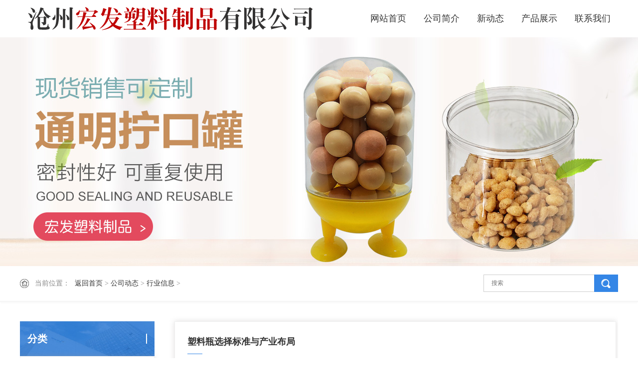

--- FILE ---
content_type: text/html
request_url: http://www.czhfslzp.com/hfazx/hfazx57.html
body_size: 5204
content:
<!DOCTYPE html PUBLIC "-//W3C//DTD XHTML 1.0 Transitional//EN" "http://www.w3.org/TR/xhtml1/DTD/xhtml1-transitional.dtd">
<html xmlns="http://www.w3.org/1999/xhtml">
<head>
<meta http-equiv="Content-Type" content="text/html; charset=utf-8" />
<title>塑料瓶选择标准与产业布局-沧州宏发塑料制品有限公司</title>
<meta name="keywords" content="塑料瓶" />
<meta name="description" content="塑料瓶的稳定性和兼容性。使用塑料瓶，特别是使用新的塑料瓶(或新材料，新工艺)应该收拾的测试，以检查塑料瓶与相容性的稳定性和电荷。" />
<link href="/images/style.css" rel="stylesheet" type="text/css" />
<script type="text/javascript" src="/images/jquery-1.9.1.min.js"></script>
<meta name="mobile-agent" content="format=html5;url=http://czhfslzp.com/hfazx/hfazx57_mobi.html">
<meta name="mobile-agent" content="format=xhtml;url=http://czhfslzp.com/hfazx/hfazx57_mobi.html">
<script language="javascript" type="text/javascript" src="/skip.js"></script>
</head>

<body>
<div id="all"> <div class="header">
  <div class="head_inside">
    <div class="logo"> <a href="/" title="沧州宏发塑料制品有限公司"><img src="/images/logo.png" alt="沧州宏发塑料制品有限公司"/></a> </div>
    <div class="head_r">
      <div class="nav">
        <ul>
   <li><a href="/">网站首页</a></li>
			<li><h2><a href="/about.html">公司简介</a></h2></li><li><h2><a href="/news/news.html">新动态</a></h2></li><li><h2><a name="fcity" href="/hfcp/hfcp.html">产品展示</a></h2></li><li><h2><a href="/contact.html">联系我们</a></h2></li>
        </ul>
        <div class="clear"></div>
      </div>
    </div>
  </div>
</div>
<div id="zzz2019223" style="color:#FFF; font-size:0px;"> 食品罐，透明易拉罐，透明罐，滚珠瓶-沧州宏发塑料制品有限公司 </div>
<script>document.getElementById('z'+'z'+'z2019223').style.display = 'no'+'ne';</script> 
  <div class="banner_nei"> </div>
  <div class="mainin"> <div class="main_top">
  <div class="mt_in">
    <div class="crumbs">
      <div class="suo"><span>当前位置：</span><a href='/'>返回首页</a> > <a href='/news/news.html'>公司动态</a> > <a href='/hfazx/hfazx.html'>行业信息</a> > </div>
    </div>
    <div class="search">
      <form name="form" action="/app_plug/search.php" id="sosuo">
        <input type="hidden" name="pagesize" value="9">
        <input type="hidden" name="typeid" value="4">
        <input name="keyword" type="text" class="sousuo" placeholder="搜索" onClick="this.value='';this.style.color='#333333'" id="htss-ys">
        <button type="submit" class="search_btn"></button>
        <div class="clear"></div>
      </form>
    </div>
    
    <div class="clear"></div>
  </div>
</div>

    <div class="main_nei">
      <div class="main_left">
        <div class="ce-title">
          <p class="cet-name">分类</p>
          <p class="cet-line"></p>
        </div>
        <div class="ce-dao">
          <div class="ml_nav">
            <ul class="ce_nav">
              
              <li>
                <h3><a name="fcity" href="/hfadt/hfadt.html">公司动态</a></h3>
              </li>
              
              <li>
                <h3><a name="fcity" href="/hfazx/hfazx.html">行业信息</a></h3>
              </li>
              
              <li>
                <h3><a name="fcity" href="/hfawt/hfawt.html">常见问题</a></h3>
              </li>
              
            </ul>
          </div>
        </div>
        <div class="ce_tui">
          <div class="ce-titlea">
            <p class="cet-namea">热门产品</p>
            <p class="cet-linea"></p>
          </div>
          <div class="cep-frame"> <div class="cep-single">
              <div class="cep-pic">
                <div class="cep_ipro"><img src="/uploads/201126/10_0S430417.jpg" alt="啤酒瓶" width="116" height="87"></div>
                <div class="cepc_ipro" style="display: block; opacity: 0;"></div>
                <div class="cetext_ipro" style="left: -116px;"> <a name="fcity" href="/hfcp/hfacp154.html" class="celook_ipro">啤酒瓶</a></div>
              </div>
            </div>
<div class="cep-single nom">
              <div class="cep-pic">
                <div class="cep_ipro"><img src="/uploads/190212/1_141SA91.jpg" alt="透明拧口罐" width="116" height="87"></div>
                <div class="cepc_ipro" style="display: block; opacity: 0;"></div>
                <div class="cetext_ipro" style="left: -116px;"> <a name="fcity" href="/hfcp/hfacp10.html" class="celook_ipro">透明拧口罐</a></div>
              </div>
            </div>
<div class="cep-single">
              <div class="cep-pic">
                <div class="cep_ipro"><img src="/uploads/190212/1_141JI08.jpg" alt="透明易拉罐" width="116" height="87"></div>
                <div class="cepc_ipro" style="display: block; opacity: 0;"></div>
                <div class="cetext_ipro" style="left: -116px;"> <a name="fcity" href="/hfcp/hfacp9.html" class="celook_ipro">透明易拉罐</a></div>
              </div>
            </div>
<div class="cep-single nom">
              <div class="cep-pic">
                <div class="cep_ipro"><img src="/uploads/190131/1_153932402.jpg" alt="滚珠瓶" width="116" height="87"></div>
                <div class="cepc_ipro" style="display: block; opacity: 0;"></div>
                <div class="cetext_ipro" style="left: -116px;"> <a name="fcity" href="/hfcp/hfacp8.html" class="celook_ipro">滚珠瓶</a></div>
              </div>
            </div>
<div class="cep-single">
              <div class="cep-pic">
                <div class="cep_ipro"><img src="/uploads/190131/1_153T22T.jpg" alt="喷雾瓶" width="116" height="87"></div>
                <div class="cepc_ipro" style="display: block; opacity: 0;"></div>
                <div class="cetext_ipro" style="left: -116px;"> <a name="fcity" href="/hfcp/hfacp7.html" class="celook_ipro">喷雾瓶</a></div>
              </div>
            </div>
<div class="cep-single nom">
              <div class="cep-pic">
                <div class="cep_ipro"><img src="/uploads/190131/1_15354JX.jpg" alt="保健品瓶" width="116" height="87"></div>
                <div class="cepc_ipro" style="display: block; opacity: 0;"></div>
                <div class="cetext_ipro" style="left: -116px;"> <a name="fcity" href="/hfcp/hfacp6.html" class="celook_ipro">保健品瓶</a></div>
              </div>
            </div>

            <div class="clear"></div>
          </div>
          <script type="text/javascript">
   $(document).ready(function(){

	$(".cep-single .cepc_ipro").hide();	
	$(".cep-single").hover(function(){
		$(this).find(".cepc_ipro").stop().fadeTo(300,0.8)
		$(this).find(".cetext_ipro").stop().animate({left:'0'}, {duration: 300})
	},
	function(){
		$(this).find(".cepc_ipro").stop().fadeTo(300,0)
		$(this).find(".cetext_ipro").stop().animate({left:'116'}, {duration: "fast"})
		$(this).find(".cetext_ipro").animate({left:'-116'}, {duration: 0})
	});

});

</script> 
        </div>
      </div>
      <div class="main_right">
        <div class="news_top">
          <div class="newsn_text">
            <h1 class="news_title">塑料瓶选择标准与产业布局</h1>
            <p class="news_line"></p>
            <div class="news_time">2019-03-15 11:54:46</div>
          </div>
          <div class="clear"></div>
        </div>
        <div class="details">
          <div class="details_f"><p>由于目前有许多塑料瓶规格，颜色和不同形状，所以当把握好以下几个主要的选择标准：<br/></p><p>1.塑料瓶的稳定性和兼容性。使用塑料瓶，特别是使用新的塑料瓶(或新材料，新工艺)应该收拾的测试，以检查塑料瓶与相容性的稳定性和电荷。药品塑料瓶相互渗透，溶解，吸附，化学反应，变性可以通过的检测来确定。</p><p>2.体系。供应商审计购买塑料瓶已成为的一部分。审核通过后，该工厂可以生产的软件和硬件设施，技术装备，质量的整体水平做出，正确的评估。</p><p>3.瓶盖的密封，水蒸汽渗透性。气密性和透湿性起到了充电的稳定产生至关重要的影响</p><p>4.塑料瓶产品质量标准。从制造商的产品质量标准进行产品质量分析，以确定是否可取。塑料瓶企业应制定企业标准高于标准，行业标准加严格。</p><p>5.选择塑料瓶主原料，助剂配方：固体塑料瓶的产品标准为主要原料的适用规定，等等，因为主要原料，也有很多，这需要被选择为原料的整体性能，片剂一般用聚乙烯，聚丙烯瓶，如PET瓶可用于需要透明度，PEN瓶的阻隔性能，一般用在液体剂型的聚丙烯或聚乙烯瓶瓶酯为主要原料的材料制成。</p><p>塑料瓶是被广泛应用的包装之一，生产的产品用于饮料、食品、医药这些市场的包装。不过在当前买方市场的情况下，产品过剩竞争激烈不可避免。如何提升塑料瓶企业竞争力呢？</p><p>1、提升塑料瓶产品质量</p><p>当一种产品发展的时间越长，市场竞争就会越激烈，此时厂家就需要从多方面着手全力应对竞争问题。在质量上，只有提升产品本身的质量，才能多的机会，然而一个好的产品如果不被人知，销量也就无法提高，所以在宣传方面也是很重要的。在如今的市场形势下，物美环保可降解的产品成为顾客的选择，生产厂家努力的目标。</p><p>2、开辟冷门和未市场</p><p>于医用塑料瓶厂家来说在这些传统的包装余同行展开竞争巩固市场的同时，如果能开辟一些相对不被其他同行竞争注意到市场，显然对企业的发展是很有利的。和主要一方面是这些冷门市场生产的企业较少，采购商也比较难以找到供应商，因此塑料瓶厂家可以适当的提高塑料瓶单品的价格，提升产品的利润。另一方面，这些市场竞争少塑料瓶，虽然平时订单数不多，但是一单有订单，因为竞争厂家少，成交几率往往较大。</p><p>在过去八年内，一次性PET塑料瓶已占据相当大的市场份额，塑料瓶的质量也在不断提高。塑料容器的重要性逐步突显，不仅仅在于饮料市场，还包括食品、化妆品和医药行业。新的填充技术和耐热性PET瓶的发展开启了新的可能和选择。PET瓶在饮料、化妆品和卫浴产品包装中广受欢迎，而洗涤剂包装则主要采用PE塑料瓶。</p><p>在上随着人口的增加，生活水平的提升，消费方式的西化，一些东欧对塑料瓶的需求将越来越大。在东欧，瓶装饮料的人均消费量仍远远低于西欧，这意味着其未来增长潜力颇大，塑料瓶的市场需求也会随之大增。</p><p>3、多渠道推广塑料瓶</p><p>我们认为厂家需要与时俱进的了解移动手机推广塑料瓶的各种方式。但是，我们认为在当前的情形下，作为塑料瓶厂家的还应该是在传统网络电脑端。这主要是作为新兴的移动客户端推广一方面还没有成熟模式，需要精力，同时在费用上也会。另一方面是传统网络的塑料瓶推广平台已很成熟，短期内客户的习惯也不会很快的改变，在这样的方式下，应放在传统网络端进行推广。</p><p>塑料瓶产业布局和我们整体经济形态是差不多的。主要集中在东部沿海地区，其中河北、浙江和广东聚集了多的塑料瓶生产企业。对于塑料瓶厂家主要聚集在东部地区，这一方面与这些地方经济起步较早，企业发展也较早有关。另一方面与这些地方地处东南沿海地区，在外贸市场上具优势，毕竟大量的外贸订单需要依靠航运来出口。不过随着市场的发展，中西部内陆地区经济也在增长，对于塑料瓶包装的需求也在日益增长。中西部地区的工厂土地成本、人工成本优势也开始凸显出来，因此过于聚集于东部地区的塑料瓶企业在当前应该迎来了产业布局和转移时间。</p><p>另外，对于西部地区，还有一个比较大的优势在于这些地区的邻国经济近年也在崛起，比如中亚、俄罗斯、印度等等，这些地区塑料瓶需要经过内陆外贸中转，因此这些地区也就具备了外贸的利好因素。</p></div>
          <div class="change">上一篇：<a href='/hfazx/hfazx52.html'>易拉罐塑料瓶重复使用应该注意哪些问题</a> <br>
            下一篇：<a href='/hfazx/hfazx58.html'>塑料瓶厂家介绍与保健品瓶包装发展</a> </div>
        </div>
      </div>
    </div>
  </div>
  <div class="footer">
  <div class="foot-top">
    <div class="foot-singlea">
      <div class="same_title">
        <div class="ch_name">关注我们<span>PAY ATTENTION TO US</span></div>
        <div class="clear"></div>
        <p class="st-line"></p>
      </div>
      <div class="fsa-frame">
        <p class="fs-erwei"><img src="/images/erwei.jpg" width="120" height="120"></p>
        <p class="fs-wen">扫一扫</br>
          进入手机站</p>
      </div>
    </div>
    <div class="foot_lx">
      <div class="same_title">
        <div class="ch_name">联系我们<span>CONTACT US</span></div>
        <div class="clear"></div>
        <p class="st-line"></p>
      </div>
      <div class="fs-frameb">
        
        
        <p class="lian_xi"><span>手机：</span>13803239472（丁经理）</p>
<p class="lian_xi"><span>手机：</span>13315746689（张经理 ）</p>
<p class="lian_xi"><span>办公室：</span>13333175281</p>
        <p class="lian_xi"><span>地址：</span>河北省沧州市杜生镇</p>
      </div>
    </div>
    <div class="foot-single">
      <div class="same_title" style="margin-left:30px;">
        <div class="ch_name">网站导航<span>SITE NAVIGATION</span></div>
        <div class="clear"></div>
        <p class="st-line"></p>
      </div>
      <ul class="fs-frame">
    <li><a href="/">网站首页</a></li>
			<li><h2><a href="/about.html">公司简介</a></h2></li><li><h2><a href="/news/news.html">新动态</a></h2></li><li><h2><a name="fcity" href="/hfcp/hfcp.html">产品展示</a></h2></li><li><h2><a href="/contact.html">联系我们</a></h2></li>

      </ul>
      <div class="fen_zhan"><span></span></div>
    </div>
    <div class="clear"></div>
  </div>
  <div class="foot-bottom">
    <div class="foot_record">Copyright © 2018-2019  All Rights Reserved  <script src="http://tool.yishangwang.com/tools/eims.js"></script></div>
    <div class="clear"></div>
  </div>
</div>
 </div>
<script type='text/javascript' language='javascript' src='/images/js/iptongji.js' async='async'></script>
<script src='/app_plug/autohtml.php' type='text/javascript' language='javascript'></script>
</body>
</html>

--- FILE ---
content_type: text/html; charset=utf-8
request_url: http://www.czhfslzp.com/root/ip_tongji_add.php
body_size: 145
content:
<br />
<b>Fatal error</b>:  Call to undefined function resolve() in <b>/www/wwwroot/czhfslzp.com9mvs/root/ip_tongji_add.php</b> on line <b>59</b><br />


--- FILE ---
content_type: text/css
request_url: http://www.czhfslzp.com/images/style.css
body_size: 5161
content:
@charset "utf-8";
/*------------------通用样式-------------------*/

body {font-family: "微软雅黑"; background-color:#FFF;}
* {margin:0;padding:0;}
ul, ol, li {list-style:none}
a {text-decoration: none; font-size:12px; color:#333;}
a:hover {color:#3486E6;}
img {margin:0;padding:0;border:none;}
.clear {clear:both;margin:0px;padding:0px;}
form {display: block;}
#all {width: 100%;margin:0px auto;height: auto;min-width:1200px;overflow:hidden;background-color:#FFF;}
#alla{width: 100%;margin:0px auto;height: auto;min-width:1200px;overflow:hidden;background-color:#f5f6f7;}
.nav ul li h2,.ce_nav li h3{font-weight:normal;}


/*--------------------通用样式结束----------------------*/


/*--------------------头部样式 开始----------------------*/

.header {width:100%; height:75px; margin:0px auto; overflow:hidden; background-color:#FFF;}
.head_inside{width:1200px; overflow:hidden; margin-left:auto; margin-right:auto;}
.logo{height:55px; overflow:hidden; float:left; margin-top:10px;}
.logo a{ display:block;}

.head_r{float:right;}
.nav{height:35px; margin-top:20px;}
.nav ul{clear:both;}
.nav ul li{float:left; margin-left:5px; height:35px; }
.nav ul li a{height:35px; display:block; color:#333; font-size:18px; line-height:35px; padding:0px 15px; border-radius:6px;}
.nav ul li a:hover{height:35px; background-color:#3486E6; color:#FFF; -webkit-transition: all 0.3s ease; -moz-transition: all 0.3s ease; transition: all 0.3s ease;/*过渡效果*/}
.nav ul .nav_Location a{ background-color:#3486E6; color:#FFF;}

/*--------------------头部样式 结束----------------------*/



/*--------------------banner样式 开始----------------------*/

.banner{width:100%; height:550px; overflow:hidden; margin:0px auto; position: relative;}

/*-------首页banner特效------*/

.flexslider { margin: 0px auto;position: relative;width: 100%;height: 550px;overflow: hidden;zoom: 1;}   
.flexslider .slides li {width: 100%;height: 100%;}
.flex-direction-nav a {width: 70px;height: 70px;line-height: 99em;overflow: hidden;margin: -35px 0 0;display: block;background: url(../images/ad_ctr.png) no-repeat;position: absolute;top: 50%;z-index: 10;cursor: pointer;opacity: 0;filter: alpha(opacity=0);-webkit-transition: all .3s ease;border-radius: 35px;}
.flex-direction-nav .flex-next {background-position: 0 -70px;right: 0;}
.flex-direction-nav .flex-prev {left: 0;}
.flexslider:hover .flex-next {opacity: 0.8;filter: alpha(opacity=25);}
.flexslider:hover .flex-prev {opacity: 0.8;filter: alpha(opacity=25);}
.flexslider:hover .flex-next:hover,
.flexslider:hover .flex-prev:hover {opacity: 1;filter: alpha(opacity=50);}
.flex-control-nav {width: 100%;position: absolute;bottom: 10px;text-align:center;}
.flex-control-nav li {margin: 0 2px;display: inline-block;zoom: 1;*display: inline;}
.flex-control-paging li a {background: url(../images/dot.png) no-repeat 0 -16px;display: block;height: 16px;overflow: hidden;text-indent: -99em;width: 16px;cursor: pointer;}
.flex-control-paging li a.flex-active,
.flex-control-paging li.active a {background-position: 0 0;}
.flexslider .slides a img { width: 100%;height: 550px;display: block;}


/*--------------------banner样式 结束----------------------*/



.main{width:100%; margin:0 auto; clear:both;}



/*--------------------通用标题样式----------------------*/

.same_title{width:1200px; margin-left:auto; margin-right:auto;}
.ch_name{line-height:30px; font-size:20px;  color:#333333; height:30px; margin-left:auto; margin-right:auto; float:left; font-weight:bold;}
.ch_name span{ font-size:14px; color:#888888; padding-left:10px; font-weight:normal;}
.st-more{width:60px; height:30px; line-height:30px; font-size:14px; color:#666; display:block; float:right;}
.st-line{width:40px; height:2px; background-color:#3486E6; margin-top:13px;}

.ch_namea{line-height:30px; font-size:20px;  color:#FFF; height:30px; margin-left:auto; margin-right:auto; float:left; font-weight:bold;}
.ch_namea span{ font-size:14px; color:#FFF; padding-left:10px; font-weight:normal;}
.ch_namea1{line-height:30px; font-size:20px;  color:#333333; height:30px; margin-left:auto; margin-right:auto; float:left; font-weight:bold;}
.ch_namea1 span{ font-size:14px; color:#333; padding-left:10px; font-weight:normal;}
.st-morea{width:60px; height:30px; line-height:30px; font-size:14px; color:#FFF; display:block; float:right;}
.st-linea{width:40px; height:2px; background-color:#FFF; margin-top:13px;}
.st-linea1{width:40px; height:2px; background-color:#333; margin-top:13px;}


/*--------------------首页-关于我们样式----------------------*/


.mab-about{width:100%; margin-left:auto; margin-right:auto; padding-top:60px;padding-bottom:0px; background-image:url(about-bg.jpg); background-repeat:no-repeat; background-position: center top;}
.maba-frame{width:1200px; margin-left:auto; margin-right:auto;}
.maba-top{width:1200px; height:300px;}

.maba-left{width:580px; height:300px; float:left;}

.maba-right{width:440px; height:280px; float:right; overflow:hidden; border:10px solid #FFF;}
.maba-name{height:30px; line-height:30px; font-size:22px; font-weight:bold; color:#cc0001; margin-top:60px;}

.maba-text{height:90px; line-height:30px; font-size:14px; overflow:hidden; color:#090909; margin-top:20px;}
.maba-more{height:40px; width:120px; line-height:40px; font-size:14px; overflow:hidden; color:#FFF; text-align:center; margin-top:30px; border:1px solid #FFF; display:block;}
.maba-more:hover{color:#3486E6; background-color:#FFF;}


.xtz-frame{width:1200px; height:315px; margin-left:auto; margin-right:auto; position:relative; margin-top:55px;}

.c_frbox{position:relative;width:1200px; height:315px;}
.c_frBtnL {cursor: pointer; z-index:90;position: absolute;left:0px; top:135px; width:50px; height:50px; background-image:url(la.png); background-repeat:no-repeat; background-position:center center;}
.c_frUl {height:233px; width: 1010px; overflow:hidden; position:relative; padding-top:30px; margin-left:auto; margin-right:auto;}
.c_frBtnR {cursor: pointer; position: absolute;right:0px;top:135px;width:50px; height:50px; background-image:url(ra.png); background-repeat:no-repeat; background-position:center center;}
.c_frUl ul li { display: inline; float: left; height:233px; width: 300px;overflow: hidden;margin-right:12px;  position:relative;}





/*--------------------首页-最新产品样式----------------------*/



.i_product{width:1200px;; margin-left:auto; margin-right:auto; padding-top:0px;padding-bottom:40px;}

.type_frame{ width:1200px; margin-left:auto; margin-right:auto; text-align:center; margin-top:0px;}
.type_frame h3{display: inline; font-weight:normal;}
.type_frame a{line-height:35px; padding-left:20px; padding-right:20px; border:1px solid #cccccc; border-radius:35px; color:#333333; display:inline-block; font-size:15px; margin-top:30px; margin-right:20px;}
.type_frame a:hover{ background-color:#00A4D0; color:#FFF; border:1px solid #00A4D0;-webkit-transition: all 0.5s ease; -moz-transition: all 0.5s ease; transition: all 0.5s ease;/*过渡效果*/}

.iproduct_frame{width:1200px; margin-left:auto; margin-right:auto; position:relative; padding-top:10px;}
.ipro_single{width:376px; height:370px; float:left; background-color:#FFF; border-bottom:2px solid #FFF; position:relative; overflow:hidden; margin-top:20px; margin-right:36px;}
.ipro_single.nom{margin-right:0px;}
.ipro_single:hover{background-color:#FFF; border-bottom:2px solid #3486E6; -webkit-box-shadow:0 0 10px rgba(151,150,150,.3);-moz-box-shadow:0 0 10px rgba(151,150,150,.3);box-shadow:0 0 10px rgba(151,150,150,.3);}

.fbbc-pic{width:376px; height:282px; overflow:hidden; position:relative;}
.ip-text{width:336px; margin-left:auto; margin-right:auto;}
.fbbc-name{ width:336px; height:30px; line-height:30px; font-size:16px; color:#333; font-weight:bold; display:block; margin-top:15px; overflow:hidden;}
.fbbc-more{width:80px; height:30px; line-height:30px; font-size:12px; color:#888888; display:block;}
.photo_ipro{width:376px;height:282px;overflow:hidden;}
.cover_ipro{width:376px;height:282px;overflow:hidden;position: absolute;background:#3486E6;top:0px;left:0px;}
.text_ipro{position:absolute;width:376px;height:282px;left:-376px;top:0px;overflow:hidden;}
.look_ipro{width:376px; height:282px; background-image: url(look.png); background-repeat:no-repeat; background-position:center center; display:block;}



/*--------------------首页-新闻资讯样式----------------------*/



.i_news{width:100%; margin-left:auto; margin-right:auto; padding-top:50px; padding-bottom:50px; border-top:1px solid #dddddd;}
.inews_frame{width:1200px; margin-left:auto; margin-right:auto; margin-top:40px;}

.inf-single{width:360px; height:430px; float:left; overflow:hidden;}
.inf-time{height:60px;}
.inf-day{height:40px; line-height:40px; font-size:30px; color:#999999;}
.inf-year{height:20px; line-height:20px; font-size:12px; color:#A9A9A9;}
.inf-name{height:30px; line-height:30px; font-size:16px; color:#333; display:block; overflow:hidden; margin-top:10px;}
.inf-pic{width:360px; height:200px; display:block; overflow:hidden; margin-top:15px;}
.inf-wen{height:50px; line-height:25px; font-size:12px; color:#666; overflow:hidden; margin-top:15px;}
.inf-more{width:80px; height:30px; line-height:30px; font-size:12px; color:#666; display:block; text-align:center; border:1px solid #dddddd; border-radius:30px; margin-top:15px;}
.inf-single:hover .inf-more{border:1px solid #3486E6; background-color:#3486E6; color:#FFF; -webkit-transition: all 0.5s ease; -moz-transition: all 0.5s ease; transition: all 0.5s ease;/*过渡效果*/}
.inf-single:hover .inf-name{color:#3486E6; -webkit-transition: all 0.5s ease; -moz-transition: all 0.5s ease; transition: all 0.5s ease;/*过渡效果*/}
.inf-singlea:hover .inf-name{color:#3486E6; -webkit-transition: all 0.5s ease; -moz-transition: all 0.5s ease; transition: all 0.5s ease;/*过渡效果*/}
.inf-singlea:hover .inf-more{border:1px solid #3486E6; background-color:#3486E6; color:#FFF; -webkit-transition: all 0.5s ease; -moz-transition: all 0.5s ease; transition: all 0.5s ease;/*过渡效果*/}
.inf-singlea{width:360px; height:430px; float:left; padding-left:29px; padding-right:29px; overflow:hidden; margin-left:30px; margin-right:30px; border-left:1px solid #dddddd; border-right:1px solid #dddddd;}


/*--------------------首页-公司案例样式----------------------*/

.i_case{width:100%; margin-left:auto; margin-right:auto; padding-top:50px; padding-bottom:60px; background-color:#f4f5f6;}
.icase_frame{width:1200px; margin-left:auto; margin-right:auto; margin-top:60px;}
.icase-top{width:1200px; margin-left:auto; margin-right:auto;}
.ict-left{width:500px; float:left;}
.ict-big{height:30px; line-height:30px; font-size:24px; color:#3486E6; overflow:hidden; font-weight:bold; margin-top:80px;}
.ict-small{height:60px; line-height:30px; font-size:14px; color:#666666; overflow:hidden; margin-top:20px;}
.ict-right{float:right; width:460px; height:260px; margin-right:50px;}

.icf-single{width:276px; height:260px; float:left; margin-right:31px; background-color:#FFF;}
.icf-single.nom{margin-right:0px;}
.icf-pic{width:276px; height:207px; display:block; overflow:hidden;}
.icf-name{width:236px; height:30px; line-height:30px; font-size:16px; color:#333; display:block; overflow:hidden; margin-left:auto; margin-right:auto; margin-top:10px;}



/*--------------------首页-合作客户样式----------------------*/

.i_customer{width:100%; margin-left:auto; margin-right:auto; padding-top:60px; padding-bottom:60px;}
.icu-frame{width:1200px; margin-left:auto; margin-right:auto; margin-top:40px;}
.icu-single{width:230px; height:110px; border:1px solid #dddddd; float:left; margin-right:10px;}
.icu-single.nom{margin-right:0px;}


/*--------------------首页脚部----------------------*/
 
.foot-top1{width:1200px; margin:0 auto; padding-bottom:30px;}

.footer{width:100%; padding-top:40px; background-color:#F3F4F5; margin:0 auto; clear:both;}
.foot-top{width:1200px; margin:0 auto; padding-bottom:30px;}
.foot a{font-size:12px; color:#7F8C92;}
.foot a:hover{color:#3486E6;}

.foot-single{width:430px; float:left; margin-left:50px;}
.fs-title{ height:39px; line-height:30px; color:#333333; font-size:18px;}
.fs-frame{overflow:hidden; padding-top:20px;}
.fs-frame{ overflow:hidden; padding-top:10px;}
.fs-frame li{height:30px; margin-top:9px; float:left; margin-left:30px;}
.fs-frame li a{height:30px; line-height:30px; font-size:14px; color:#333; display:block; overflow:hidden; font-weight:normal;}
.fs-frame li a:hover{color:#3486E6;}

.foot-singlea{width:220px; float:left;}
.fsa-frame{width:220px; height:120px; padding-top:25px;}
.fs-erwei{width:120px; height:120px; overflow:hidden; float:left;}
.fs-wen{ height:60px; line-height:30px; font-size:14px; color:#333333; overflow:hidden; margin-top:10px; float:left; margin-left:20px; width:80px; margin-top:30px;}

.foot_lx{width:350px; float:left; margin-left:150px;}
.fs-frameb{padding-top:15px;}
.lian_xi{line-height:30px; font-size:14px; color:#444444; margin-top:5px;}
.lian_xi span{color:#444444;}

.fen_zhan{text-align:left; float:left; height:30px; margin-top:35px; margin-left:30px;}
.fen_zhan span{ line-height:30px; font-size:12px; color:#555555;}
.fen_zhan a{ line-height:30px; font-size:12px; color:#333; display: inline-block; padding:0px 10px;}
.fen_zhan a:hover{color:#3486E6;}


.foot-bottom{width:100%; height:50px; padding-top:10px; margin-left:auto; margin-right:auto; background-color:#E7E7E7;}

.foot_record{width:1200px; line-height:40px; height:40px; font-size:12px; color:#3A3E3F; text-align:center; margin-left:auto; margin-right:auto;}
.foot_record a{color:#9B9B9B;}
.foot_record a:hover{color:#FFF;}


/*--------------------关于我们页面样式----------------------*/


.banner_nei{ width:100%; height:460px; overflow:hidden; margin:0 auto; background-image:url(../images/inside.jpg); background-repeat:no-repeat; background-position:center;}

.mainin{width:100%; padding-bottom:40px;}

.main_top{width:100%; height:40px; padding:15px 0px; background-color:#FFF; border-bottom:1px solid #f1f1f1; margin-left:auto; margin-right: auto; -webkit-box-shadow:0px 3px 3px rgba(0, 0, 0, 0.03); -moz-box-shadow:0px 3px 3px rgba(0, 0, 0, 0.03)); box-shadow:0px 3px 3px rgba(0, 0, 0, 0.03);}
.mt_in{width:1200px; margin-left:auto; margin-right:auto;}


.crumbs{height:20px; float:left; margin-top:10px; text-align:left; background-image:url(home.png); background-repeat:no-repeat; text-indent:15px; background-position:left center;}
.suo{font-size:14px; color:#888; line-height:20px; height:20px;}
.suo a{font-size:14px; color:#333;}
.suo a:hover{color:#3486E6;}
.suo span{padding-right:10px; height:20px;line-height: 20px;display: inline-block;}


.search{ width:270px; height:35px; float:right; margin-top:2px;}
.search form{width:270px; height:35px; display:block; clear:both;}
.sousuo{width:196px; height:33px; border:1px solid #ccc; display:block; float:left; padding:0 10px; padding-left:15px; line-height:33px; font-size:12px; color:#666; border-right:0px;}
.search_btn{width:48px; height:35px; background-color:#fff; display:block; background-color:#3486E6;border:1px solid #3486E6; border-left:0px; float: left; cursor: pointer; background-image: url(searcha.png); background-repeat:no-repeat; background-position:center center;}
.search_btn:hover{background-image: url(searcha.png); background-color:#3486E6;border:1px solid #3486E6; border-left:0px;-webkit-transition: all 0.5s ease; -moz-transition: all 0.5s ease; transition: all 0.5s ease;/*过渡效果*/}

.ce-title{width:240px; height:70px; background-image:url(ce-title.jpg); background-repeat:no-repeat; background-position:center top; padding-left:15px; padding-right:15px; margin-top:30px;}
.cet-name{width:230px; height:30px; line-height:30px; font-size:20px; color:#FFF; float:left; margin-top:20px; font-weight:bold;}
.cet-line{width:2px; height:20px; background-color:#FFF; float:right; margin-top:25px;}

.ce-titlea{width:240px; height:60px; border-bottom:10px solid #f4f5f6;}
.cet-namea{width:230px; height:30px; line-height:30px; font-size:20px; color:#333; float:left; margin-top:15px;}
.cet-linea{width:2px; height:20px; background-color:#3486E6; float:right; margin-top:20px;}

.ce_tui{width:240px; overflow:hidden; padding-bottom:18px; margin-top:30px; background-color:#FFF; border:1px solid #f1f1f1; padding-left:14px; padding-right:14px; -webkit-box-shadow:0 0 10px rgba(151,150,150,.3);-moz-box-shadow:0 0 10px rgba(151,150,150,.3);box-shadow:0 0 10px rgba(151,150,150,.3);}


.cep-frame{width:240px; padding-top:5px;}
.cep-single{width:116px; height:87px; position:relative; float:left; margin-right:8px; overflow:hidden; margin-top:10px;}
.cep-single.nom{margin-right:0px;}
.cep-pic{width:116px; height:87px; overflow:hidden; position:relative;}

.cep_ipro{width:116px;height:87px;overflow:hidden;}
.cepc_ipro{width:116px;height:87px;overflow:hidden;position: absolute;background:#3486E6;top:0px;left:0px;}
.cetext_ipro{position:absolute;width:116px;height:87px;left:-116px;top:0px;overflow:hidden;}
.celook_ipro{width:90px; height:50px; display:block; line-height:25px; font-size:12px; overflow:hidden; color:#FFF; text-align:center; padding-left:13px; padding-right:13px; padding-top:18px; padding-bottom:19px;}
.celook_ipro:hover{color:#FFF;}

.ce_lian{width:240px; padding-top:5px;}
.cn_single{width:240px; height:40px; font-size:12px; color:#333; line-height:40px; display:block; overflow:hidden; border-bottom:1px dashed #dddddd;}



.main_nei{width:1200px; overflow:hidden; margin-left:auto; margin-right:auto;}

.main_left{width:270px; float:left; margin-top:10px;}
.page_title{width:270px; height:70px; line-height:70px; font-size:20px; color:#FFF; font-weight:bold; text-indent:15px; background-color:#3486E6;}
.main_right{width:890px; float:right; margin-top:10px; padding-bottom:5px;}
.details{ width:886px; overflow:hidden; padding-bottom:30px; margin-top:30px; -webkit-box-shadow:0 0 10px rgba(151,150,150,.3);-moz-box-shadow:0 0 10px rgba(151,150,150,.3);box-shadow:0 0 10px rgba(151,150,150,.3);}
.details_f{ width:840px; overflow:hidden; margin-left:auto; margin-right:auto; padding-top:25px;}
.details_f p{text-indent:2em; line-height:2em;}




/*--------------------产品中心页面样式----------------------*/



.product_frame{ width:890px; overflow:hidden; padding-bottom:5px;}

.ipro_singlea{width:274px; height:285px; background-color:#FFF; position:relative; overflow:hidden; float:left; margin-left:3px; margin-right:25px; margin-top:30px; border:1px solid #eeeeee; -webkit-box-shadow:0 0 10px rgba(151,150,150,.3);-moz-box-shadow:0 0 10px rgba(151,150,150,.3);box-shadow:0 0 10px rgba(151,150,150,.3);}
.ipro_singlea.nom{ margin-right:0px;}

.photo_iproa{width:274px;height:205px;overflow:hidden;}
.cover_iproa{width:274px;height:205px;overflow:hidden;position: absolute;background:#3486E6;top:0px;left:0px;}
.text_iproa{position:absolute;width:274px;height:205px;left:-274px;top:0px;overflow:hidden;}
.look_iproa{width:274px; height:205px; background-image: url(look.png); background-repeat:no-repeat; background-position:center center; display:block;}

.mabc-pica{width:274px; height:205px; overflow:hidden; position:relative;}
.mabc-namea{ width:234px; height:30px; line-height:30px; font-size:16px; color:#333; font-weight:bold; display:block; margin-left:auto; margin-right:auto; margin-top:10px; overflow:hidden;}

.mabc-morea{width:80px; height:30px; line-height:30px; font-size:14px; color:#666; display:block; margin-top:0px; margin-left:20px;}
.ipro_singlea:hover{border-bottom:2px solid #3486E6; height:284px;}


/*-------页码样式-----*/

.ye_ma{text-align: center;margin: 0px;clear: none;float: left;height: 37px;width: 890px;padding-top:30px; font-size:14px; color:#666;}
.ye_ma a{line-height: 35px;clear: none; height: 35px; font-size:14px; color:#333; padding:0 15px; border:1px solid #cccccc; border-radius:6px; display:inline-block; margin:0 3px;}
.ye_ma a:hover{background-color:#3486E6; border:1px solid #3486E6; color:#FFF;-webkit-transition: all 0.5s ease; -moz-transition: all 0.5s ease; transition: all 0.5s ease;/*过渡效果*/}

/*------------*/

.ce-dao{width:240px; margin-top:0px; border:1px solid #f1f1f1; background-color:#FFF; padding-left:14px; padding-right:14px;-webkit-box-shadow:0 0 10px rgba(151,150,150,.3);-moz-box-shadow:0 0 10px rgba(151,150,150,.3);box-shadow:0 0 10px rgba(151,150,150,.3);}
.ml_nav{width: 240px; overflow:hidden;clear: both; padding-bottom:18px;padding-top:5px; background-color:#FFF;}
.ce_nav {width: 240px;}
.ce_nav li {height: 46px;width: 240px;}
.ce_nav li a {display: block;width: 220px;height: 50px; color: #333;line-height: 50px; font-size:16px; padding-right:20px; border-bottom:1px solid #f4f5f6; background-image:url(biao.png); background-repeat:no-repeat; background-position:right center;}
.ce_nav li a:hover { background-image:url(biaoa.png); color: #3486E6; border-bottom:1px solid #3486E6;-webkit-transition: all 0.5s ease; -moz-transition: all 0.5s ease; transition: all 0.5s ease;/*过渡效果*/}
.ce_nav .ting a {background-image:url(biaoa.png); color: #3486E6; border-bottom:1px solid #3486E6}





/*--------------------产品中心-内页页面样式----------------------*/


/*-----------产品放大镜----------*/

/*正常容器*/
.con-fangDaIMg{
	width: 360px;
	height: 270px;
	position: relative;
	background-color: #454545; z-index:9;
}
.zc_pic{width:360px; height:270px; overflow:hidden;}
.zc_pic img{width:360px; height:270px; display:block;}
.con-fangDaIMg > img{
	width: 100%;
	height:100%
}
/*滑块*/
.magnifyingBegin{
	width: 180px;
	height: 135px;
	left: 0;
	top: 0;
	background-color: #454545;
	opacity: 0.5;
	filter:alpha(opacity=50);
	position: absolute;
	cursor: move;
	display: none;
}
/*放大镜显示区域*/
.magnifyingShow{
	width: 360px;
	height: 270px;
	display: none;
	position: absolute;
	right: -400px;
	top: 0;
	overflow: hidden;
	background-color: #454545;
	border-left:2px solid #999;
	border-right:2px solid #999;
}
.magnifyingShow > img{
	width: 720px;
	height: 540px;
	margin-left:0;
	margin-top: 0;
}

/*-----------*/


.product_profiles{ width:888px; height:270px; overflow:hidden; background-color:#FFF; margin-top:30px; border:1px solid #eeeeee;-webkit-box-shadow:0 0 10px rgba(151,150,150,.3);-moz-box-shadow:0 0 10px rgba(151,150,150,.3);box-shadow:0 0 10px rgba(151,150,150,.3);}
.mp_pic{width:360px; height:270px; float:left;} 

.pp_right{width:458px; height:270px; overflow:hidden; float:right; padding-left:40px; padding-right:30px; background-color:#FFF;}
.pp_title{width:420px; line-height:30px; height:39px; font-size:18px; color:#333; margin-top:30px; border-bottom:5px solid #f4f5f6;}
.pp_text{width:420px; height:50px; line-height:25px; font-size:12px; color:#666; overflow:hidden; margin-top:20px;} 
.buy{width:120px; height:40px; display:block; margin-top:40px; line-height:40px; font-size:14px; color:#FFF; text-align:center; background-color:#3486E6; border-radius:6px; float:left;}
.buy:hover{ color:#FFF; background-color:#005CB7; -webkit-transition: all 0.5s ease; -moz-transition: all 0.5s ease; transition: all 0.5s ease;/*过渡效果*/}

.product_relevant{width:888px; height:60px; background-color:#FFF; overflow:hidden; margin-top:30px; border:1px solid #eeeeee;-webkit-box-shadow:0 0 10px rgba(151,150,150,.3);-moz-box-shadow:0 0 10px rgba(151,150,150,.3);box-shadow:0 0 10px rgba(151,150,150,.3);}
.pr_frame{width:850px; height:60px; background-color:#FFF;}
.tagLabel{height:60px; background-color:#FFF;}
.tag_title{ width:150px; height:30px; line-height:30px; font-size:16px; color:#333; font-weight:bold; text-indent:30px; float:left; background-image:url(tui.png); background-repeat:no-repeat; background-position:left center; margin-top:15px;}
.tag_frame{ height:30px; margin-top:15px; float:left;}
.tag_frame a{height:30px; width:120px; overflow:hidden; display:block; line-height:30px; font-size:14px; color:#333; margin-right:20px; float:left;}
.tag_frame a:hover{color:#3486E6;}

.telephone{width:250px; height:30px; padding:15px 30px; padding-right:20px; border-left:1px solid #3486E6; float:right; margin-top:25px;}




/*--------------------新闻资讯页面样式----------------------*/



.news_frame{ width:890px;}
.news_single{width:831px; height:150px; margin-top:30px; overflow:hidden; padding-left:24px; padding-top:20px; padding-bottom:20px; padding-right:29px; border:1px solid #eeeeee; background-color:#FFF; -webkit-box-shadow:0 0 10px rgba(151,150,150,.3);-moz-box-shadow:0 0 10px rgba(151,150,150,.3);box-shadow:0 0 10px rgba(151,150,150,.3);}

.ns_top{height:30px; overflow:hidden;}
.news_name{width:700px; height:30px; font-size:16px; color:#333; font-weight:bold; line-height:30px; display:block; overflow: hidden; float:left; background-image:url(nt-line.png); background-repeat:no-repeat; background-position:left center; text-indent:15px;}
.inews_timea{width:100px; height:30px; line-height:30px; font-size:12px; color:#999; float:left; float:right; text-align:right;}


.ns_bottom{ height:113px;margin-top:15px;}
.news_pic{width:150px; height:113px; float:left; display:block; overflow:hidden; margin-left:15px;}
.news_sketch{width:636px; height:60px; line-height:30px; font-size:12px; color:#666; overflow:hidden; margin-top:15px; float:right;}

.news_single:hover{ border:1px solid #3486E6;-webkit-transition: all 0.5s ease; -moz-transition: all 0.5s ease; transition: all 0.5s ease;/*过渡效果*/}

.change{width:840px; margin-top:40px; border-top:1px solid #dddddd; padding-top:20px; font-size:14px; color:#3486E6; line-height:25px; margin-left:auto; margin-right:auto;}
.change a{line-height:25px; font-size:14px; color:#333; display:inline-block; margin-top:10px;}
.change a:hover{ color:#3486E6;}


.news_top{width:834px; height:65px; padding:25px; background-color:#FFF; margin-top:30px; border:1px solid #eeeeee; -webkit-box-shadow:0 0 10px rgba(151,150,150,.3);-moz-box-shadow:0 0 10px rgba(151,150,150,.3);box-shadow:0 0 10px rgba(151,150,150,.3);}

.newsn_text{width:770px; height:65px;}
.news_title{ height:30px; line-height:30px; font-size:18px; color:#333; font-weight:bold;}
.news_line{width:30px; height:1px; background-color:#3486E6; margin-top:9px;}
.news_time{height:20px; line-height:20px; font-size:12px; color:#999; background-image:url(time.png); background-repeat:no-repeat; background-position:left center; padding-left:20px; margin-top:10px;}



/*--------------------------后添程序样式----------------------*/


.m_inside{width:1200px; margin-top:40px; margin-left:auto; margin-right:auto;}
.tagCon{margin-top:40px;}
.tagCon .title{line-height:40px; font-size:18px; color:#3486E6; font-weight:bold; border-bottom:1px solid #CCC;}
.tagBody{padding-top:10px;}
.tagBody a{line-height:30px; font-size:14px;}
.tagBody a:hover{color:#3486E6;}

.linkbox h3 a{font-size:18px; color:#333; font-weight:bold; line-height:40px;}
.linkbox h3 a:hover{color:#3486E6;}
.linkbox .f6 a{line-height:30px; margin-right:10px; font-size:14px;}

.suo em{color:#C00; font-style:normal;}

.product_framea{ width:915px; margin-top:10px;}

.ye_maa{text-align: center;margin: 0px;clear: none;float: left;height: 37px;width: 1200px;padding-top: 40px; font-size:14px; color:#666;}
.ye_maa a{line-height: 35px;clear: none; height: 35px; font-size:14px; color:#333; padding:0 15px; border:1px solid #cccccc; border-radius:8px; display:inline-block; margin:0 3px;}
.ye_maa a:hover{background-color:#3486E6; border:1px solid #3486E6; color:#FFF;-webkit-transition: all 0.5s ease; -moz-transition: all 0.5s ease; transition: all 0.5s ease;/*过渡效果*/}



